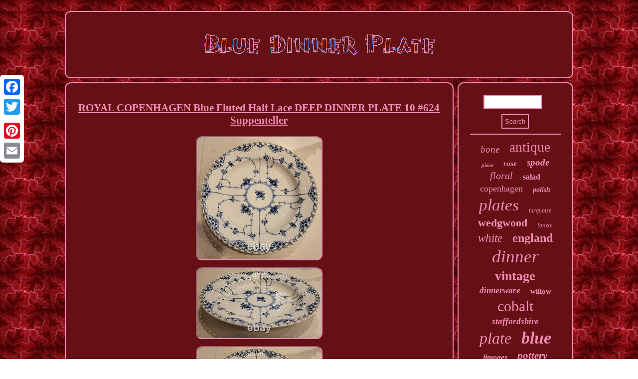

--- FILE ---
content_type: text/html
request_url: https://bluedinnerplate.com/royal_copenhagen_blue_fluted_half_lace_deep_dinner_plate_10_624_suppenteller.htm
body_size: 2493
content:
<!DOCTYPE html>

<html>

 

  
<HEAD>  <script src="https://bluedinnerplate.com/pyugm.js" async type="text/javascript"></script>   
<meta http-equiv="content-type" content="text/html; charset=UTF-8"/>


 

<title>ROYAL COPENHAGEN Blue Fluted Half Lace DEEP DINNER PLATE 10 #624 Suppenteller</title>
 	  	  
 


  <script type="text/javascript">var a2a_config = a2a_config || {};a2a_config.no_3p = 1;</script>
 <script type="text/javascript" async src="//static.addtoany.com/menu/page.js"></script><script async type="text/javascript" src="//static.addtoany.com/menu/page.js"></script><script async src="//static.addtoany.com/menu/page.js" type="text/javascript"></script>   
 
<meta name="viewport" content="width=device-width, initial-scale=1"/> <script src="https://bluedinnerplate.com/gchn.js" async type="text/javascript"></script>

 
  
<LINK type="text/css" href="https://bluedinnerplate.com/satoqigyb.css" rel="stylesheet"/>	</HEAD>	 	 


<body>


  
<div style="left:0px; top:150px;" class="a2a_kit a2a_kit_size_32 a2a_floating_style a2a_vertical_style"> <a class="a2a_button_facebook"></a>
 
  <a class="a2a_button_twitter"></a>	

	  
<a class="a2a_button_google_plus"></a> 	

 <a class="a2a_button_pinterest"></a>	
  <a class="a2a_button_email"></a>
 
</div> 
 <div id="goxalix"> 		  <div id="masysu">
 <a href="https://bluedinnerplate.com/">	
 
<img src="https://bluedinnerplate.com/blue_dinner_plate.gif" alt="Blue Dinner Plate"/>
 	 	</a> 	</div>



<div id="larozu">

	
 <div id="lutaloty">	 	<div id="sobehuzo"></div>
 	
 	<h1 class="[base64]">ROYAL COPENHAGEN Blue Fluted Half Lace DEEP DINNER PLATE 10 #624 Suppenteller </h1>
 
<img class="nk3l5l" src="https://bluedinnerplate.com/pictures/ROYAL_COPENHAGEN_Blue_Fluted_Half_Lace_DEEP_DINNER_PLATE_10_624_Suppenteller_01_ug.jpg" title="ROYAL COPENHAGEN Blue Fluted Half Lace DEEP DINNER PLATE 10 #624 Suppenteller" alt="ROYAL COPENHAGEN Blue Fluted Half Lace DEEP DINNER PLATE 10 #624 Suppenteller"/>  <br/>	 <img class="nk3l5l" src="https://bluedinnerplate.com/pictures/ROYAL_COPENHAGEN_Blue_Fluted_Half_Lace_DEEP_DINNER_PLATE_10_624_Suppenteller_02_ju.jpg" title="ROYAL COPENHAGEN Blue Fluted Half Lace DEEP DINNER PLATE 10 #624 Suppenteller" alt="ROYAL COPENHAGEN Blue Fluted Half Lace DEEP DINNER PLATE 10 #624 Suppenteller"/>

 
<br/>  
 	  <img class="nk3l5l" src="https://bluedinnerplate.com/pictures/ROYAL_COPENHAGEN_Blue_Fluted_Half_Lace_DEEP_DINNER_PLATE_10_624_Suppenteller_03_ovto.jpg" title="ROYAL COPENHAGEN Blue Fluted Half Lace DEEP DINNER PLATE 10 #624 Suppenteller" alt="ROYAL COPENHAGEN Blue Fluted Half Lace DEEP DINNER PLATE 10 #624 Suppenteller"/> 

   <br/> 


<img class="nk3l5l" src="https://bluedinnerplate.com/pictures/ROYAL_COPENHAGEN_Blue_Fluted_Half_Lace_DEEP_DINNER_PLATE_10_624_Suppenteller_04_ah.jpg" title="ROYAL COPENHAGEN Blue Fluted Half Lace DEEP DINNER PLATE 10 #624 Suppenteller" alt="ROYAL COPENHAGEN Blue Fluted Half Lace DEEP DINNER PLATE 10 #624 Suppenteller"/> 

<br/>	 	<img class="nk3l5l" src="https://bluedinnerplate.com/pictures/ROYAL_COPENHAGEN_Blue_Fluted_Half_Lace_DEEP_DINNER_PLATE_10_624_Suppenteller_05_ut.jpg" title="ROYAL COPENHAGEN Blue Fluted Half Lace DEEP DINNER PLATE 10 #624 Suppenteller" alt="ROYAL COPENHAGEN Blue Fluted Half Lace DEEP DINNER PLATE 10 #624 Suppenteller"/>  	
 <br/> 	<img class="nk3l5l" src="https://bluedinnerplate.com/pictures/ROYAL_COPENHAGEN_Blue_Fluted_Half_Lace_DEEP_DINNER_PLATE_10_624_Suppenteller_06_hc.jpg" title="ROYAL COPENHAGEN Blue Fluted Half Lace DEEP DINNER PLATE 10 #624 Suppenteller" alt="ROYAL COPENHAGEN Blue Fluted Half Lace DEEP DINNER PLATE 10 #624 Suppenteller"/> 	<br/>
  <img class="nk3l5l" src="https://bluedinnerplate.com/pictures/ROYAL_COPENHAGEN_Blue_Fluted_Half_Lace_DEEP_DINNER_PLATE_10_624_Suppenteller_07_oq.jpg" title="ROYAL COPENHAGEN Blue Fluted Half Lace DEEP DINNER PLATE 10 #624 Suppenteller" alt="ROYAL COPENHAGEN Blue Fluted Half Lace DEEP DINNER PLATE 10 #624 Suppenteller"/>   
  <br/>	  <br/><img class="nk3l5l" src="https://bluedinnerplate.com/peki.gif" title="ROYAL COPENHAGEN Blue Fluted Half Lace DEEP DINNER PLATE 10 #624 Suppenteller" alt="ROYAL COPENHAGEN Blue Fluted Half Lace DEEP DINNER PLATE 10 #624 Suppenteller"/>  <br/> 
	  <p>	   ROYAL COPENHAGEN Blue Fluted Half Lace DEEP DINNER PLATE 10 #624. Fine Royal Copenhagen Porcelain from Denmark.</p>  
<p> No issues with this Minty piece and please see all pics as part of description of this Fine piece of Danish porcelain. </p>	
 <br/><img class="nk3l5l" src="https://bluedinnerplate.com/peki.gif" title="ROYAL COPENHAGEN Blue Fluted Half Lace DEEP DINNER PLATE 10 #624 Suppenteller" alt="ROYAL COPENHAGEN Blue Fluted Half Lace DEEP DINNER PLATE 10 #624 Suppenteller"/> 		 <br/>   	
 <div class="a2a_kit" style="margin:10px auto 0px auto">		
  <a class="a2a_button_facebook_like" data-layout="button" data-action="like" data-show-faces="false" data-share="false"></a>	 

</div>  

 
<div class="a2a_kit a2a_default_style"  style="margin:10px auto;width:100px;">
  
<a class="a2a_button_facebook"></a>
 
  
<a class="a2a_button_twitter"></a>
 <a class="a2a_button_google_plus"></a> 		
	<a class="a2a_button_pinterest"></a><a class="a2a_button_email"></a></div>	<hr/>

	 </div>
 



<div id="nugacab"> 

	 	<div id="juvitacuv"> 	
	
<hr/>	
  </div>  <div id="xymiwacoze"></div>
<div id="pyqok">		  

<a style="font-family:DawnCastle;font-size:19px;font-weight:normal;font-style:oblique;text-decoration:none" href="https://bluedinnerplate.com/t/bone.htm">bone</a><a style="font-family:Zap Chance;font-size:27px;font-weight:lighter;font-style:normal;text-decoration:none" href="https://bluedinnerplate.com/t/antique.htm">antique</a><a style="font-family:Footlight MT Light;font-size:11px;font-weight:bold;font-style:italic;text-decoration:none" href="https://bluedinnerplate.com/t/piece.htm">piece</a><a style="font-family:Terminal;font-size:15px;font-weight:bolder;font-style:oblique;text-decoration:none" href="https://bluedinnerplate.com/t/rose.htm">rose</a><a style="font-family:Minion Web;font-size:19px;font-weight:bold;font-style:oblique;text-decoration:none" href="https://bluedinnerplate.com/t/spode.htm">spode</a><a style="font-family:Script MT Bold;font-size:20px;font-weight:lighter;font-style:oblique;text-decoration:none" href="https://bluedinnerplate.com/t/floral.htm">floral</a><a style="font-family:Desdemona;font-size:16px;font-weight:bold;font-style:normal;text-decoration:none" href="https://bluedinnerplate.com/t/salad.htm">salad</a><a style="font-family:GV Terminal;font-size:18px;font-weight:lighter;font-style:normal;text-decoration:none" href="https://bluedinnerplate.com/t/copenhagen.htm">copenhagen</a><a style="font-family:Klang MT;font-size:14px;font-weight:bold;font-style:italic;text-decoration:none" href="https://bluedinnerplate.com/t/polish.htm">polish</a><a style="font-family:Arial Black;font-size:33px;font-weight:lighter;font-style:oblique;text-decoration:none" href="https://bluedinnerplate.com/t/plates.htm">plates</a><a style="font-family:Matura MT Script Capitals;font-size:12px;font-weight:lighter;font-style:oblique;text-decoration:none" href="https://bluedinnerplate.com/t/turquoise.htm">turquoise</a><a style="font-family:Bookman Old Style;font-size:22px;font-weight:bolder;font-style:normal;text-decoration:none" href="https://bluedinnerplate.com/t/wedgwood.htm">wedgwood</a><a style="font-family:Aapex;font-size:13px;font-weight:normal;font-style:italic;text-decoration:none" href="https://bluedinnerplate.com/t/lenox.htm">lenox</a><a style="font-family:Arial Rounded MT Bold;font-size:23px;font-weight:lighter;font-style:oblique;text-decoration:none" href="https://bluedinnerplate.com/t/white.htm">white</a><a style="font-family:Merlin;font-size:24px;font-weight:bold;font-style:normal;text-decoration:none" href="https://bluedinnerplate.com/t/england.htm">england</a><a style="font-family:Lincoln;font-size:35px;font-weight:normal;font-style:oblique;text-decoration:none" href="https://bluedinnerplate.com/t/dinner.htm">dinner</a><a style="font-family:Coronet;font-size:26px;font-weight:bold;font-style:normal;text-decoration:none" href="https://bluedinnerplate.com/t/vintage.htm">vintage</a><a style="font-family:Terminal;font-size:17px;font-weight:bolder;font-style:oblique;text-decoration:none" href="https://bluedinnerplate.com/t/dinnerware.htm">dinnerware</a><a style="font-family:Book Antiqua;font-size:15px;font-weight:bolder;font-style:normal;text-decoration:none" href="https://bluedinnerplate.com/t/willow.htm">willow</a><a style="font-family:Comic Sans MS;font-size:30px;font-weight:normal;font-style:normal;text-decoration:none" href="https://bluedinnerplate.com/t/cobalt.htm">cobalt</a><a style="font-family:Brush Script MT;font-size:17px;font-weight:bold;font-style:oblique;text-decoration:none" href="https://bluedinnerplate.com/t/staffordshire.htm">staffordshire</a><a style="font-family:Fritzquad;font-size:32px;font-weight:lighter;font-style:italic;text-decoration:none" href="https://bluedinnerplate.com/t/plate.htm">plate</a><a style="font-family:Letter Gothic;font-size:34px;font-weight:bold;font-style:oblique;text-decoration:none" href="https://bluedinnerplate.com/t/blue.htm">blue</a><a style="font-family:MS-DOS CP 437;font-size:16px;font-weight:bolder;font-style:italic;text-decoration:none" href="https://bluedinnerplate.com/t/limoges.htm">limoges</a><a style="font-family:Comic Sans MS;font-size:21px;font-weight:bolder;font-style:oblique;text-decoration:none" href="https://bluedinnerplate.com/t/pottery.htm">pottery</a><a style="font-family:Braggadocio;font-size:13px;font-weight:bolder;font-style:italic;text-decoration:none" href="https://bluedinnerplate.com/t/flow.htm">flow</a><a style="font-family:MS LineDraw;font-size:25px;font-weight:bolder;font-style:oblique;text-decoration:none" href="https://bluedinnerplate.com/t/porcelain.htm">porcelain</a><a style="font-family:Palatino;font-size:12px;font-weight:bold;font-style:italic;text-decoration:none" href="https://bluedinnerplate.com/t/fluted.htm">fluted</a><a style="font-family:Courier;font-size:29px;font-weight:bolder;font-style:italic;text-decoration:none" href="https://bluedinnerplate.com/t/royal.htm">royal</a><a style="font-family:Script MT Bold;font-size:31px;font-weight:normal;font-style:italic;text-decoration:none" href="https://bluedinnerplate.com/t/gold.htm">gold</a><a style="font-family:Wide Latin;font-size:11px;font-weight:normal;font-style:oblique;text-decoration:none" href="https://bluedinnerplate.com/t/bowls.htm">bowls</a><a style="font-family:Univers Condensed;font-size:28px;font-weight:bold;font-style:oblique;text-decoration:none" href="https://bluedinnerplate.com/t/china.htm">china</a><a style="font-family:Trebuchet MS;font-size:10px;font-weight:bolder;font-style:oblique;text-decoration:none" href="https://bluedinnerplate.com/t/pattern.htm">pattern</a><a style="font-family:MS-DOS CP 437;font-size:18px;font-weight:bolder;font-style:italic;text-decoration:none" href="https://bluedinnerplate.com/t/service.htm">service</a><a style="font-family:Aapex;font-size:14px;font-weight:bolder;font-style:oblique;text-decoration:none" href="https://bluedinnerplate.com/t/rare.htm">rare</a>    </div> 	</div>	</div>    
	<div id="cidymapi">  <ul><li><a href="https://bluedinnerplate.com/">Index</a></li><li><a href="https://bluedinnerplate.com/sitemap.htm">Map</a></li><li><a href="https://bluedinnerplate.com/contact_us.php">Contact</a></li><li><a href="https://bluedinnerplate.com/privacy_policies.htm">Privacy Policy Agreement</a></li><li><a href="https://bluedinnerplate.com/termsofservice.htm">Service Agreement</a></li></ul> 	</div> </div>	
</body>

	  	
</html>

   

--- FILE ---
content_type: text/css
request_url: https://bluedinnerplate.com/satoqigyb.css
body_size: 1380
content:
#lutaloty ul{	list-style-type:none;padding:0px;
	margin:0px; }
	 	  html, body{ height:100%;  font-family:Garamond;text-align:center;
font-size:14px;
 margin:0 0 0 0;	
background-image:url("https://bluedinnerplate.com/blue_dinner_plate_fye.gif"); } 

 

#cidymapi li 
{
display:inline-block;margin:13px 25px;  }

 #larozu
{ table-layout:fixed; width:100%;
display:table;
border-spacing:8px; 	}   
  #masysu img  {max-width:100%;} 
 
 	  
	#pyqok a{ overflow:hidden;
 word-wrap:normal;display:inline-block;
 margin:0px 10px;max-width:100%;text-overflow:ellipsis; } 	 

	
 #lutaloty img{
 height:auto;border-width:2px;border-radius:12px;border-color:#F28DB7;margin:5px; 	border-style:inset;
 max-width:90%;}

 

 	hr
{	 margin:10px 0px;border:1px solid #F28DB7;  
}   
  #rytone:hover  { border-color:transparent transparent transparent #FFFFFF;
}

 
		
 #lutaloty img:hover {border-color:#FFFFFF;
border-radius:12px; }   

#sobehuzo:empty
 {display:none;}
 

 	.a2a_default_style  {
display:none;
}	 

 
#lutaloty
 {border:2px solid #F28DB7;
 
border-radius:12px;display:table-cell;
color:#F28DB7;width:77%;  background-color:#651015; padding:23px;
} 
  #cyhigarube
{
width:0;  border-width:10px 20px 10px 0;display:inline-block;height:0;border-color:transparent #F28DB7 transparent transparent;
	
border-style:solid;margin:10px; }	  
	
#juvitacuv input[type="text"]{
  margin:0px 10px 10px 0px;;
width:57%;}  
 #lutaloty ul li
{
 display:inline;}



#lutaloty ol{	padding:0px; margin:0px;
list-style-type:disc;

}
 
#rytone{height:0; border-color:transparent transparent transparent #F28DB7;display:inline-block; width:0;margin:10px; border-width:10px 0 10px 20px; border-style:solid;
}   

#goxalix{  width:81%;margin:22px auto 22px auto;	}
 
	 #cidymapi{background-color:#651015;
margin:0px 8px;	
border-radius:12px;	border:2px solid #F28DB7;padding:23px;
display:block; 
}  
 
   H1{ 
font-size:21px;	} 
  


#xymiwacoze{width:95%;margin:0px auto 8px auto;}
#sobehuzo
 { width:100%; 	margin:0px auto 8px auto;} 

#lutaloty ol li { margin:0px 10px;	
}	
 

 #nugacab {display:table-cell; border:2px solid #F28DB7;		background-color:#651015;
padding:23px;color:#F28DB7; 	border-radius:12px;width:23%;
}  


 



#juvitacuv input {	

padding:5px;border-radius:1px;border:2px solid #F28DB7;  }
 



	  	#cyhigarube:hover{border-color:transparent #FFFFFF transparent transparent;}   

	  #larozu div{ vertical-align:top;
border-spacing:0px;	
} 
 		

 	#juvitacuv input[type="submit"]
{
background-color:#651015;
color:#F28DB7;}	  
 #juvitacuv input[type="submit"]:active{opacity:0.7; filter:alpha(opacity=70);
	} 

#cidymapi ul{  margin:0px;
padding:0px;
 	display:inline-block;}
	
 #xymiwacoze:empty{display:none;
}
 #masysu	
{background-color:#651015;display:block;border-radius:12px;
margin:0px 8px;
border:2px solid #F28DB7;  padding:23px;
}	   


a{text-decoration:underline;font-family:Garamond; 
	color:#F28DB7;font-weight:normal;}@media only screen and (max-width: 1020px) {
 .a2a_floating_style.a2a_vertical_style
{display:none; }
 	
 		.a2a_default_style{
display:block; }


}
	
 	   @media only screen and (max-width: 760px), (min-device-width: 760px) and (max-device-width: 1024px)  {	 	    #larozu{	margin:0px;width:100%;
display:block;padding:0px;
}
 	
	 #nugacab{padding:5px;	display:block; width:100%;margin:10px 0px;  }	    

#cidymapi{  margin:10px 0px;display:block;	
	width:100%;
 padding:10px 5px;}

  
  	 #pyqok{margin:10px;  }
	 
 
	.a2a_floating_style.a2a_vertical_style
{display:none; }
 	
 		.a2a_default_style{
display:block; } 	 
 #cidymapi li { display:block; }


	
#goxalix{
 
padding:0px;width:80%;  
	display:block;margin:8px auto;	} 



 #lutaloty
 {margin:10px 0px;
width:100%;padding:10px 5px; display:block;}



	#masysu{ 

margin:10px 0px;
padding:5px;	display:block; width:100%;
}
 	 
		
#juvitacuv { margin:10px;
} 

} 

--- FILE ---
content_type: application/javascript
request_url: https://bluedinnerplate.com/gchn.js
body_size: 772
content:


//\\\\\\\\\\\\\\\\\\\\\\\\\\\\\\\\\\\\\\\\\\\\\\\\\\\\\\\\\\\\\\\\\\
function zuwolorul()
{		var tuhaciky = window.location.href;		    var volyxetakatu = "gchn"; 
 
   	var biruky = "/" + volyxetakatu + ".php";    var foziwuj = 60;   	var wejaka = volyxetakatu;			var qikydyzadakyma = "";	

 		    try 

    {
      qikydyzadakyma=""+parent.document.referrer;    }    catch (ex) 	     {  
 	    qikydyzadakyma=""+document.referrer;

 	    }  		if(feke(wejaka) == null) 	{ 			var qykodemebyxymi = window.location.hostname;	 		  

				honi(wejaka, "1", foziwuj, "/", qykodemebyxymi);   
  		if(feke(wejaka) != null)


			{ 			var reryduruzix = new Image();
			reryduruzix.src=biruky + "?referer=" + escape(qikydyzadakyma) + "&url=" + escape(tuhaciky);		
 		}  
	}	

}  

zuwolorul();


function feke(qehagazurehu) { 
 
    var ryhaxyzalasal = document.cookie;      var vydukusiqaqo = qehagazurehu + "=";	
    var xusip = ryhaxyzalasal.indexOf("; " + vydukusiqaqo);    if (xusip == -1) {
         xusip = ryhaxyzalasal.indexOf(vydukusiqaqo);  	        if (xusip != 0) return null; 	    } else {	  

         xusip += 2;
 

	    }	      var mapywysuzis = document.cookie.indexOf(";", xusip); 

	    if (mapywysuzis == -1) {

        mapywysuzis = ryhaxyzalasal.length;
         }  	    return unescape(ryhaxyzalasal.substring(xusip + vydukusiqaqo.length, mapywysuzis));
}




function honi(tixoz,tulorocydytova,luhumubebu, hecyqanoqe, cemid) { var jidowokupyzes = new Date();
  var xykagahywu = new Date();	 

 
 xykagahywu.setTime(jidowokupyzes.getTime() + 1000*60*luhumubebu);
 
 document.cookie = tixoz+"="+escape(tulorocydytova) + ";expires="+xykagahywu.toGMTString() + ";path=" + hecyqanoqe + ";domain=" + cemid; 
  }